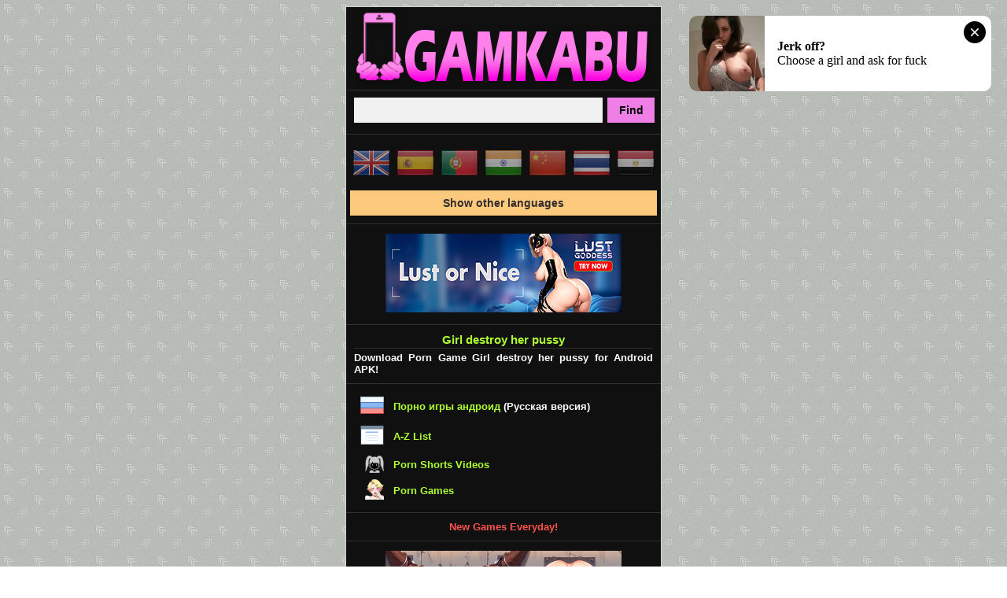

--- FILE ---
content_type: text/html; charset=windows-1251
request_url: https://gamkabu.com/game.php?i=261
body_size: 5126
content:
<!DOCTYPE html PUBLIC "-//WAPFORUM//DTD XHTML Mobile 1.0//EN" "http://www.wapforum.org/DTD/xhtml-mobile10.dtd">
<html xmlns="http://www.w3.org/1999/xhtml">
<head>
<meta name="viewport" content="width=device-width, initial-scale=1.0, minimum-scale=1.0, maximum-scale=2.0, user-scalable=yes" />
<meta charset="windows-1251">
<meta http-equiv="Content-Type" content="text/html; charset=windows-1251" />
<meta http-equiv="Content-Language" content="en" />
<meta name="format-detection" content="telephone=no" />
<meta http-equiv="X-UA-Compatible" content="IE=edge" />
<meta name="MobileOptimized" content="400" />
<meta name="HandheldFriendly" content="True">
<title>Girl destroy her pussy android download free porn game GAMKABU</title>
<meta name="Description" content="Download Android free porn game Girl destroy her pussy: Girl destroy her pussy, 3 scenes with 4 variations each on use the messages on the chat to change scenes and the variations.">
<meta name="Keywords" content="Girl destroy her pussy, Girl destroy her pussy android, Girl destroy her pussy apk, Girl destroy her pussy download">
<link rel="canonical" href="https://gamkabu.com/game.php?i=261" />
<meta name="og:url" content="https://gamkabu.com/game.php?i=261" />
<meta name="og:title" content="Girl destroy her pussy android download free porn game GAMKABU" />
<meta name="og:description" content="Download Android free porn game Girl destroy her pussy: Girl destroy her pussy, 3 scenes with 4 variations each on use the messages on the chat to change scenes and the variations." />
<meta name="og:image" content="https://gamkabu.com/img/game/261.jpg" />
<meta name="og:type" content="website" />
<meta name="og:site_name" content="GAMKABU" />
<link href="style.css" rel="stylesheet" type="text/css">
<link rel="icon" href="favicon.ico" type="image/x-icon">
<link rel="shortcut icon" href="favicon.ico" type="image/x-icon">
<script src="https://cdnjs.cloudflare.com/ajax/libs/jquery/3.3.1/jquery.min.js"></script>
<script src="https://cdnjs.cloudflare.com/ajax/libs/jquery-cookie/1.4.1/jquery.cookie.min.js"></script>
<script src="js/google-translate.js"></script>
<script src="https://translate.google.com/translate_a/element.js?cb=TranslateInit"></script>
</head>

<body>
<center>
<table width="400" border="0" cellspacing="0" cellpadding="0" class='fon_site'>
<tr><td align="center">
<p class='logo' align="center"><a href="/" rel="home" title='porn games android'><img src="img/logo.png" border="0" class='not'></a></p>
<form action="index.php" method="get" class="not">
<input name="r" type="hidden" value="8">
<table width="400" border="0" cellspacing="2" cellpadding="0">
<tr>
<td align="right"><input name="s" type="text" size="38" maxlength="255" class='form_pole_find'></td>
<td width="68" align="left"><input value='Find' type='submit' class='form_button_find'></td>
</tr>
</table>
</form>
<div class='line'></div>
<div class="language" align="center">
        <img src="img/ico/lang/lang__en.png" alt="en" title="English" data-google-lang="en" class="language__img">
		<img src="img/ico/lang/lang__es.png" alt="es" title="Spanish" data-google-lang="es" class="language__img">
		<img src="img/ico/lang/lang__pt.png" alt="pt" title="Portuguese (Portugal, Brazil)" data-google-lang="pt" class="language__img">
		<img src="img/ico/lang/lang__hi.png" alt="hi" title="Hindi" data-google-lang="hi" class="language__img">
		<img src="img/ico/lang/lang__zh.png" alt="zh" title="Chinese" data-google-lang="zh-CN" class="language__img">		
		<img src="img/ico/lang/lang__th.png" alt="th" title="Thai" data-google-lang="th" class="language__img">
		<img src="img/ico/lang/lang__ar.png" alt="ar" title="Arabic" data-google-lang="ar" class="language__img">
<script type="text/javascript">
$(document).ready(function(){
$('.lang-body').hide();
$('.lang-title').click(function(){
    $(this).toggleClass('lang_opened').toggleClass('lang_closed').next().slideToggle(600);
    if($(this).hasClass('lang_opened')) {
        $(this).html('Hide other languages');
    }
    else {
        $(this).html('Show other languages');
    }
});
});
</script>
<p class="lang-title lang_closed" align="center">Show other languages</p>
<div class="lang-body">		
        <img src="img/ico/lang/lang__de.png" alt="de" title="German" data-google-lang="de" class="language__img">	
        <img src="img/ico/lang/lang__fr.png" alt="fr" title="French" data-google-lang="fr" class="language__img">
        <img src="img/ico/lang/lang__pl.png" alt="pl" title="Polish" data-google-lang="pl" class="language__img">
		<img src="img/ico/lang/lang__tr.png" alt="tr" title="Turkish" data-google-lang="tr" class="language__img">
		<img src="img/ico/lang/lang__it.png" alt="it" title="Italian" data-google-lang="it" class="language__img">	
		<img src="img/ico/lang/lang__id.png" alt="id" title="Indonesian" data-google-lang="id" class="language__img">
		<img src="img/ico/lang/lang__ms.png" alt="ms" title="Malay" data-google-lang="ms" class="language__img">	
</div>
</div>
<div class='line'></div><script type="application/javascript">
    pn_idzone = 5131774;
    pn_sleep_seconds = 0;
    pn_is_self_hosted = 1;
    pn_soft_ask = 0;
    pn_filename = "/worker.js"; 
</script>

<script type="application/javascript" src="https://js.wpnsrv.com/pn.php"></script>
<noindex><p class='text' align='center'><a href='go.php?u=aHR0cHM6Ly9jbGljay5ob29saWdzLmFwcC8/cGlkPTExMCZvZmZlcl9pZD01MCZsYW5kPTg5MyZzdWIxPUdBTUtBQlUy' rel="nofollow" target="_blank"><img src='https://gamkabu.com/pic/lg/1.jpg' border='0' class='m2'></a></p></noindex><div class='line'></div><h1>Girl destroy her pussy</h1>
<p class='text' align='justify'>Download Porn Game Girl destroy her pussy for Android APK!</p>
<div class='line'></div><table width="400" border="0" cellspacing="0" cellpadding="0">
<tr>
    <td align="right" width="50"><img src="img/ru.png" border="0" class="m2"></td>
    <td><p class='text' align="left"><a style='color:#ADFF2F;' href='https://ru.gamkabu.com' onMouseOver="this.style.color='#C0C0C0'" onMouseOut="this.style.color='#ADFF2F'">Порно игры андроид</a> (Русская версия)</p></td>
</tr>
<tr>
    <td align="right" width="50"><img src="img/a-z.png" border="0" class="m2"></td>
    <td><p class='text' align="left"><a style='color:#ADFF2F;' href='list.php' onMouseOver="this.style.color='#C0C0C0'" onMouseOut="this.style.color='#ADFF2F'">A-Z List</a></p></td>
</tr>
<tr>
    <td align="right" width="50"><img src="img/shorts.png" border="0" class="m2"></td>
    <td><p class='text' align="left"><a style='color:#ADFF2F;' href='https://porn-shorts.com/' target="_blank" onMouseOver="this.style.color='#C0C0C0'" onMouseOut="this.style.color='#ADFF2F'">Porn Shorts Videos</a></p></td>
</tr>
<tr>
    <td align="right" width="50"><img src="img/flashg.png" border="0" class="m2"></td>
    <td><p class='text' align="left"><a style='color:#ADFF2F;' href='https://gamesfuckgirls.com/' target="_blank" onMouseOver="this.style.color='#C0C0C0'" onMouseOut="this.style.color='#ADFF2F'">Porn Games</a></p></td>
</tr>
</table>
<div class='line'></div>
<p class='text' align="center"><font color='#ff534c'>New Games Everyday!</font></p>
<div class='line'></div>
<noindex>
<p class='text' align='center'><a href='go.php?u=aHR0cHM6Ly9ldmVybHVzdGluZ2xpZmUuY29tL3BsYXk/dXRtX3NvdXJjZT1icndfYWZmJmFmZl9pZD00ZTltbWw0MyZvZmZlcl9pZD0xJnN1YjE9R0FNS0FCVSZ1c2VyX2xpbms9R2FtZV9MaW5r' rel="nofollow" target="_blank"><img src='pic/el/10.png' border='0' class='m2'></a></p>
</noindex><div class='line'></div></td></tr>
<tr><td align="center">
<p class='text_b' align='center'><a style='color:#fdc97d;' href='/' onMouseOver="this.style.color='#ADFF2F'" onMouseOut="this.style.color='#fdc97d'">Android porn games</a> / <a style='color:#fdc97d;' href='game.php?i=261' onMouseOver="this.style.color='#ADFF2F'" onMouseOut="this.style.color='#fdc97d'">Girl destroy her pussy</a></p>
<div class='line'></div><p class='text_h_game' align='left'>Girl destroy her pussy</p>
<table width='100%' border='0' cellspacing='0' cellpadding='0'>
  <tr>
    <td align='right' width='220'><img src='img/game/261.jpg' border='0' class='img_game' alt="Girl destroy her pussy APK" title="Girl destroy her pussy android"></td>
    <td align='left' valign='top'><p class='text_bmini' align='left'><a href='dw.php?i=261' title="Girl destroy her pussy download"><img src='img/dwf.png' border='0' class='dw_apk_button' id='dw_apk_button' alt='GET FREE' title='GET FREE'></a></p><table width='160' border='0' cellspacing='4' cellpadding='0' class='tbl_info'><tr>
		<td><p class='text_mini' align='left'><b><font color='#C0C0C0'>Size:</font> 9.49MB</b></p></td>
		</tr><tr>
		<td><p class='text_mini' align='left'><b><font color='#C0C0C0'>Views:</font> 89,979</b></p></td>
		</tr>
		<tr>
		<td><p class='text_mini' align='left'><b><font color='#C0C0C0'>Downloads:</font> 29,282</b></p></td>
		</tr>
		</table></td>
  </tr>
</table><noindex>
<center>
<script async type="application/javascript" src="https://a.magsrv.com/ad-provider.js"></script> 
 <ins class="eas6a97888e10" data-zoneid="3555139"></ins> 
 <script>(AdProvider = window.AdProvider || []).push({"serve": {}});</script>
</center>
</noindex><div class='tbl_content_first' align='center'>
<p class='text_name_game_big' align='left'>Screenshots</p>
<table width='370' border='0' cellspacing='0' cellpadding='2'><tr><td align='center' width='50%' valign='top'><img src='img/screen/1931_sam.jpg' border='0' class='screen' alt="Girl destroy her pussy android" title="Girl destroy her pussy android" /></td><td align='center' width='50%' valign='top'><img src='img/screen/1932_sam.jpg' border='0' class='screen' alt="Girl destroy her pussy android" title="Girl destroy her pussy android" /></td></tr><tr><td align='center' width='50%' valign='top'><img src='img/screen/1933_sam.jpg' border='0' class='screen' alt="Girl destroy her pussy android" title="Girl destroy her pussy android" /></td><td align='center' width='50%' valign='top'><img src='img/screen/1934_sam.jpg' border='0' class='screen' alt="Girl destroy her pussy android" title="Girl destroy her pussy android" /></td></tr><tr><td align='center' width='50%' valign='top'><img src='img/screen/1935_sam.jpg' border='0' class='screen' alt="Girl destroy her pussy android" title="Girl destroy her pussy android" /></td><td align='center' width='50%' valign='top'><img src='img/screen/1936_sam.jpg' border='0' class='screen' alt="Girl destroy her pussy android" title="Girl destroy her pussy android" /></td></tr><tr><td align='center' width='50%' valign='top'><img src='img/screen/1937_sam.jpg' border='0' class='screen' alt="Girl destroy her pussy android" title="Girl destroy her pussy android" /></td><td align='center' width='50%' valign='top'><img src='img/screen/1938_sam.jpg' border='0' class='screen' alt="Girl destroy her pussy android" title="Girl destroy her pussy android" /></td></tr></table>
</div><div class='tbl_content' align='left'>
<p class='text_name_game_big' align='left'>About the game</p><p class='text' align='left'><font color='#C0C0C0'>Developer:</font> <a style='color:#fdc97d;' href='index.php?r=1&s=Pedroillusions' onMouseOver="this.style.color='#ADFF2F'" onMouseOut="this.style.color='#fdc97d'">Pedroillusions</a></p><p class='text' align='left'><font color='#C0C0C0'>Release:</font> <font color='#ADFF2F'>06.02.</font><a style='color:#fdc97d;' href='index.php?r=2&s=2021' onMouseOver="this.style.color='#ADFF2F'" onMouseOut="this.style.color='#fdc97d'">2021</a></p><p class='text' align='left'><font color='#C0C0C0'>Version:</font> <font color='#ADFF2F'>1.0</font></p><p class='text' align='left'><font color='#C0C0C0'>Status:</font> <a style='color:#fdc97d;' href='index.php?r=9&s=1' onMouseOver="this.style.color='#ADFF2F'" onMouseOut="this.style.color='#fdc97d'">Completed</a></p><p class='text' align='left'><font color='#C0C0C0'>Age Ratings:</font> <font color='#ff534c'>18+</font></p><p class='text' align='left'><font color='#C0C0C0'>Categories:</font> <a style='color:#fdc97d;' href='index.php?r=4&s=Animation' onMouseOver="this.style.color='#ADFF2F'" onMouseOut="this.style.color='#fdc97d'">Animation</a></p><p class='text' align='left'><font color='#C0C0C0'>OS Platform:</font> <font color='#ADFF2F'>Android4.1+</font></p><p class='text' align='left'><font color='#C0C0C0'>Language game:</font> <a style='color:#fdc97d;' href='index.php?r=10&s=2' onMouseOver="this.style.color='#ADFF2F'" onMouseOut="this.style.color='#fdc97d'"><img src='img/ico/flag/eng.png' border='0' class='not' alt='English' title='English'> English</a></p><p class='text' align='left'><font color='#C0C0C0'>Language interface:</font> <img src='img/ico/flag/eng.png' border='0' class='not' alt='English' title='English'> <font color='#ADFF2F'>English</font></p><p class='text' align='left'><font color='#C0C0C0'>Features game:</font> <a style='color:#fdc97d;' href='index.php?r=6&s=Uncensored' onMouseOver="this.style.color='#ADFF2F'" onMouseOut="this.style.color='#fdc97d'">Uncensored</a></p><p class='text' align='left'><font color='#C0C0C0'>Genres:</font> <a style='color:#fdc97d;' href='index.php?r=7&s=Big_Tits' onMouseOver="this.style.color='#ADFF2F'" onMouseOut="this.style.color='#fdc97d'">Big Tits</a>, <a style='color:#fdc97d;' href='index.php?r=7&s=Fisting' onMouseOver="this.style.color='#ADFF2F'" onMouseOut="this.style.color='#fdc97d'">Fisting</a>, <a style='color:#fdc97d;' href='index.php?r=7&s=Hardcore' onMouseOver="this.style.color='#ADFF2F'" onMouseOut="this.style.color='#fdc97d'">Hardcore</a>, <a style='color:#fdc97d;' href='index.php?r=7&s=Hentai' onMouseOver="this.style.color='#ADFF2F'" onMouseOut="this.style.color='#fdc97d'">Hentai</a>, <a style='color:#fdc97d;' href='index.php?r=7&s=Masturbation' onMouseOver="this.style.color='#ADFF2F'" onMouseOut="this.style.color='#fdc97d'">Masturbation</a>, <a style='color:#fdc97d;' href='index.php?r=7&s=Toys' onMouseOver="this.style.color='#ADFF2F'" onMouseOut="this.style.color='#fdc97d'">Toys</a></p></div><div class='tbl_content' align='left'>
<p class='text_name_game_big' align='left'>Description</p>
<p class='text' align='justify'>
Girl destroy her pussy, 3 scenes with 4 variations each on use the messages on the chat to change scenes and the variations.
</p>
</div><noindex>
<center>
<script async type="application/javascript" src="https://a.magsrv.com/ad-provider.js"></script> 
 <ins class="eas6a97888e10" data-zoneid="3555141"></ins> 
 <script>(AdProvider = window.AdProvider || []).push({"serve": {}});</script>
</center>
</noindex><div class='tbl_content' align='left'>
<p class='text_name_game_big' align='left'>Necessary</p>
<p class='text_b' align='justify'><font color='#ff534c'>Attention!</font> In order of working this game, you must have the installed <font color='#ff534c'>Adobe AIR</font> application (<a style='color:#fdc97d;' href='adobe_air.php' rel="nofollow" onMouseOver="this.style.color='#ADFF2F'" onMouseOut="this.style.color='#fdc97d'">to download</a>), if you have not installed it yet, then download and install it.</p>
</div><div class='tbl_content' align='left'>
<p class='text_name_game_big' align='left'>Attention!</p>
<p class='text_b' align='justify'>In order of opportunity for you in installation of this game, you need to enable (to allow) the installation of applications from unknown sources (<font color='#ff534c'>Unknown sources</font>) in the phone settings. Usually this item is located in the <font color='#ff534c'>Security</font> section.</p>
</div><div class='tbl_content' align='left'>
<p class='text_name_game_big' align='left'>Possible problems</p>
<p class='text_b' align='justify'>In rare cases, there is a small problem on some Android devices, which arises in the operation of ported flash games. Therefore, if nothing happens in your game after showing an advertisement with the heading <font color='#ff534c'>Advertising will be closed in 10 seconds</font>, or it hangs on the inscription <font color='#ff534c'>Loading the game...</font>, or the <font color='#ff534c'>adv.php</font> page opens in the browser, or appears a browser selection menu, then you need to exit the game and <font color='#ff534c'>turn off the Internet</font> and then restart it.</p>
</div><div class='tbl_content_last' align='left'>
<p class='text_name_game_big' align='left'>Keyboard for Android</p><p class='text_b' align='justify'>If you <font color='#ff534c'>can't enter character's name</font> in the game, then you need to download and install a keyboard from Google which is called <font color='#ff534c'>Gboard</font> (<a style='color:#fdc97d;' href='dwf.php?file=ZmlsZS9HYm9hcmQtNy05LTctMjMuYXBrXzI=' rel="nofollow" onMouseOver="this.style.color='#ADFF2F'" onMouseOut="this.style.color='#fdc97d'">Download</a>). Then launch the <font color='#ff534c'>application Gboard</font> and use the prompts to perform the necessary settings. After you finish setting up the keyboard, start the game again, in which you could not enter the name, and try again. If after everything you've done you have problems with entering of your name, then check out the ways to solve them in <font color='#ff534c'>Gboard FAQ section</font> (<a style='color:#fdc97d;' href='gboard.php' rel="nofollow" onMouseOver="this.style.color='#ADFF2F'" onMouseOut="this.style.color='#fdc97d'">to follow</a>).</p>
</div></td></tr>
<tr><td>
<div class='line'></div>
<noindex>
<center>
<script async type="application/javascript" src="https://a.magsrv.com/ad-provider.js"></script> 
 <ins class="eas6a97888e10" data-zoneid="4910872"></ins> 
 <script>(AdProvider = window.AdProvider || []).push({"serve": {}});</script>
</center>
</noindex><div class='line'></div>
<p class='footer' align="justify">All games on this site are only for adults, so if you are under 18, leave a site.</p>
<p class='text_mini' align='center'><a style='color:#fdc97d;' href='usc_2257.php' rel="nofollow" onMouseOver="this.style.color='#ADFF2F'" onMouseOut="this.style.color='#fdc97d'">2257 Exempt</a> | <a style='color:#fdc97d;' href='dmca.php' rel="nofollow" onMouseOver="this.style.color='#ADFF2F'" onMouseOut="this.style.color='#fdc97d'">DMCA Policy</a> | <a style='color:#fdc97d;' href='GDPR.php' rel="nofollow" onMouseOver="this.style.color='#ADFF2F'" onMouseOut="this.style.color='#fdc97d'">GDPR compliance</a></p>
<p class='text_mini' align='center'><a style='color:#fdc97d;' href='terms.php' rel="nofollow" onMouseOver="this.style.color='#ADFF2F'" onMouseOut="this.style.color='#fdc97d'">Terms and Conditions</a> | <a style='color:#fdc97d;' href='about.php' rel="nofollow" onMouseOver="this.style.color='#ADFF2F'" onMouseOut="this.style.color='#fdc97d'">About the games</a></p>
<p class='text_mini' align="center"><img src="img/support.png" border="0" class="not"></p>
<p class='text_mini' align="center"><a style='color:#C0C0C0;' href='sitemap.php' onMouseOver="this.style.color='#FFFFFF'" onMouseOut="this.style.color='#C0C0C0'">porn games android</a></p>
<p class='text_mini' align="center">
<!--LiveInternet counter-->
<script type="text/javascript"><!--
document.write("<a href='//www.liveinternet.ru/click' "+
"target=_blank rel='nofollow'><img src='//counter.yadro.ru/hit?t25.1;r"+
escape(document.referrer)+((typeof(screen)=="undefined")?"":
";s"+screen.width+"*"+screen.height+"*"+(screen.colorDepth?
screen.colorDepth:screen.pixelDepth))+";u"+escape(document.URL)+
";"+Math.random()+
"' alt='' title='LiveInternet: показано число посетителей за"+
" сегодня' "+
"border='0' width='88' height='15'><\/a>")
//--></script>
<!--/LiveInternet-->

<!--google analytics-->
<script async src="https://www.googletagmanager.com/gtag/js?id=UA-22166395-21"></script>
<script>
  window.dataLayer = window.dataLayer || [];
  function gtag(){dataLayer.push(arguments);}
  gtag('js', new Date());

  gtag('config', 'UA-22166395-21');
</script>
<!--/google analytics-->

<!-- Yandex.Metrika counter -->
<script type="text/javascript" >
   (function(m,e,t,r,i,k,a){m[i]=m[i]||function(){(m[i].a=m[i].a||[]).push(arguments)};
   m[i].l=1*new Date();k=e.createElement(t),a=e.getElementsByTagName(t)[0],k.async=1,k.src=r,a.parentNode.insertBefore(k,a)})
   (window, document, "script", "https://mc.yandex.ru/metrika/tag.js", "ym");

   ym(89571623, "init", {
        clickmap:true,
        trackLinks:true,
        accurateTrackBounce:true
   });
</script>
<noscript><div><img src="https://mc.yandex.ru/watch/89571623" style="position:absolute; left:-9999px;" alt="" /></div></noscript>
<!-- /Yandex.Metrika counter -->
</p>
<script async type="application/javascript" src="https://a.magsrv.com/ad-provider.js"></script> 
 <ins class="eas6a97888e42" data-zoneid="4910874"></ins> 
 <script>(AdProvider = window.AdProvider || []).push({"serve": {}});</script>
 
<script async type="application/javascript" src="https://a.magsrv.com/ad-provider.js"></script> 
 <ins class="eas6a97888e31" data-zoneid="4910876"></ins> 
 <script>(AdProvider = window.AdProvider || []).push({"serve": {}});</script>
</td></tr>
</table>
</center>
</body>
</html>


--- FILE ---
content_type: text/css
request_url: https://gamkabu.com/style.css
body_size: 1533
content:
body {background-color:#FFFFFF; background:url(img/bg.png); top:0px !important;}
a:link,a:active,a:visited,a:hover  { text-decoration: none; color:#FFFFFF;}
form {margin:0px;}

.img_game {border:1px #313131 solid; margin-left:2px; margin-right:5px; margin-bottom:5px; margin-top:2px;}
.screen {border:1px #313131 solid; margin:0px;}
.view_button {cursor:pointer; font-family:Verdana, Arial, Helvetica, sans-serif; font-size:14px; color:#332c2c; font-weight:bold; margin-bottom:5px; margin-left:10px; margin-right:10px; margin-top:5px; background-color:#fdc97d; padding:8px;}
.text_list { font-family:Verdana, Arial, Helvetica, sans-serif; font-size:13px; color:#FFFFFF; font-weight:normal; margin-bottom:2px; margin-left:10px; margin-right:10px; margin-top:2px;}
.text_sort { font-family:Verdana, Arial, Helvetica, sans-serif; font-size:11px; color:#C0C0C0; font-weight:bold; margin-bottom:2px; margin-left:10px; margin-right:10px; margin-top:2px;}
.text_name_game_big { font-family:Verdana, Arial, Helvetica, sans-serif; font-size:14px; color:#ADFF2F; font-weight:bold; margin-bottom:2px; margin-left:10px; margin-right:10px; margin-top:2px; border-bottom:1px solid #313131; padding-bottom:2px;}
.line_right_menu {border-right:1px solid #313131; margin:2px;}

/* Отступы */
.not {margin:0px;}
.m2 {margin:2px;}

/* Шрифт */
.text_h_game {font-family:Verdana, Arial, Helvetica, sans-serif; font-size:15px; color:#ADFF2F; font-weight:bold; margin-bottom:4px; margin-left:10px; margin-right:10px; margin-top:2px; border-bottom:1px solid #313131; padding-bottom:2px;}
h1 {font-family:Verdana, Arial, Helvetica, sans-serif; font-size:15px; color:#ADFF2F; font-weight:bold; margin-bottom:4px; margin-left:10px; margin-right:10px; margin-top:2px; border-bottom:1px solid #313131; padding-bottom:2px;}
h2 { font-family:Verdana, Arial, Helvetica, sans-serif; font-size:14px; color:#ADFF2F; font-weight:bold; margin-bottom:2px; margin-left:10px; margin-right:10px; margin-top:2px; border-bottom:1px solid #313131; padding-bottom:2px;}

.name {font-family:Verdana, Arial, Helvetica, sans-serif; font-size:14px; color:#FFFFFF; font-weight:bold; margin:2px;}
.logo {font-family:Verdana, Arial, Helvetica, sans-serif; font-size:14px; color:#FFFFFF; font-weight:normal; margin-left:2px; margin-right:2px; margin-bottom:5px; margin-top:2px; border-bottom:1px solid #313131;}
.footer {font-family:Verdana, Arial, Helvetica, sans-serif; font-size:13px; color:#FFFFFF; font-weight:normal; margin-bottom:5px; margin-left:10px; margin-right:10px; margin-top:0px;}
.text {font-family:Verdana, Arial, Helvetica, sans-serif; font-size:13px; color:#FFFFFF; font-weight:bold; margin-bottom:2px; margin-left:10px; margin-right:10px; margin-top:2px;}
.text_b {font-family:Verdana, Arial, Helvetica, sans-serif; font-size:13px; color:#FFFFFF; font-weight:bold; margin-bottom:2px; margin-left:10px; margin-right:10px; margin-top:2px;}
.text_mini {font-family:Verdana, Arial, Helvetica, sans-serif; font-size:11px; color:#FFFFFF; font-weight:bold; margin:2px;}
.text_bmini {font-family:Verdana, Arial, Helvetica, sans-serif; font-size:13px; color:#FFFFFF; font-weight:bold; margin:2px;}
.not_found {font-family:Verdana, Arial, Helvetica, sans-serif; font-size:13px; color:#FFFFFF; font-weight:normal; margin-left:0px; margin-right:0px; margin-bottom:0px; margin-top:4px; padding:0px;}
.text_not_found {font-family:Verdana, Arial, Helvetica, sans-serif; font-size:17px; color:#FFFFFF; font-weight:bold; margin-bottom:2px; margin-left:10px; margin-right:10px; margin-top:2px;}
.text_number {font-family:Verdana, Arial, Helvetica, sans-serif; font-size:13px; color:#FFFFFF; font-weight:bold; margin:2px;}
.text_number_sel {font-family:Verdana, Arial, Helvetica, sans-serif; font-size:13px; color:#000000; font-weight:bold; margin:2px;}
.text_mini_com {font-family:Verdana, Arial, Helvetica, sans-serif; font-size:11px; color:#FFFFFF; font-weight:normal; margin:2px;}

.text_logs {font-family:Verdana, Arial, Helvetica, sans-serif; font-size:13px; color:#FFFFFF; font-weight:bold; margin-bottom:2px; margin-left:10px; margin-right:10px; margin-top:2px; display:none;}
.change-logs {cursor:pointer; font-family:Verdana, Arial, Helvetica, sans-serif; font-size:14px; color:#7fcd00; font-weight:bold; margin:2px;}
.opened_changelogs {color:#C0C0C0;}
.closed_changelogs {color:#fdc97d;}

/* Картинки */
.m2_img {margin:2px; border:#999999 solid 1px;}

/* рамки */
.fon_site {border:#d0d3d0 solid 1px; background-color:#101010;}
.fon_site_p {border:#d0d3d0 solid 1px; background-color:#101010; margin-bottom:114px;}

.form_pole_find {border:0px #FFFFFF solid; font-family:Verdana, Arial, Helvetica, sans-serif; font-size:14px; color:#000000; background:#f1f1f1; font-weight:bold; margin:2px; padding:8px; width:300px;}
.form_button_find {border:0px #FFFFFF solid; font-family:Verdana, Arial, Helvetica, sans-serif; font-size:14px; color:#000000; font-weight:bold; background-color:#ef7fe6; padding:8px; margin:2px; width:60px; cursor:pointer;}
.form_button_sel {border:0px #f1f1f1 solid; font-family:Verdana, Arial, Helvetica, sans-serif; font-size:13px; color:#000000; background:#ef7fe6; font-weight:bold; margin:2px; cursor:pointer;}
.form_pole_a {border:1px #FFFFFF solid; font-family:Verdana, Arial, Helvetica, sans-serif; font-size:13px; color:#000000; background:#FFFFFF; font-weight:bold; margin:2px;}
.vote_button_sel {border:1px #FFFFFF solid; font-family:Verdana, Arial, Helvetica, sans-serif; font-size:13px; color:#FFFFFF; background:#DC143C; font-weight:bold; margin:2px;}
.font_text {font-family:Verdana, Arial, Helvetica, sans-serif; font-size:13px; color:#FFFFFF; font-weight:bold; margin:2px;}
.text_с {font-family:Verdana, Arial, Helvetica, sans-serif; font-size:13px; color:#FFFFFF; font-weight:normal; margin-bottom:2px; margin-left:10px; margin-right:10px; margin-top:2px;}

.link_disc {border:1px #FFFFFF solid; font-family:Verdana, Arial, Helvetica, sans-serif; font-size:13px; color:#000000; background:#7fcd00; font-weight:bold; cursor:pointer; padding:2px; margin-bottom:2px; margin-left:10px; margin-right:10px; margin-top:2px;}

.line {
    width: 100%; /* ширина линии */
    height: 1px; /* высота / толщина линии */
    background: #313131; /* фон / цвет линии */
    border: 0; /* рамка вокруг разделительной линии (уберем ее) */
    margin: 10px 0 10px 0; /* отступ над и под линией 5 пикселей */
}

.tbl_info {border:1px solid #313131; margin-top:10px; margin-left:5px; background-color:#1b1b1b;}
.tbl_content_first {border:1px solid #313131; background-color:#1b1b1b; margin-bottom:20px; margin-left:10px; margin-right:10px; margin-top:10px; padding-bottom:5px; padding-top:5px; overflow:hidden;}
.tbl_content {border:1px solid #313131; background-color:#1b1b1b; margin-bottom:20px; margin-left:10px; margin-right:10px; margin-top:20px; padding-bottom:5px; padding-top:5px; overflow:hidden;}
.tbl_content_last {border:1px solid #313131; background-color:#1b1b1b; margin-bottom:10px; margin-left:10px; margin-right:10px; margin-top:20px; padding-bottom:5px; padding-top:5px; overflow:hidden;}
.tbl_content_one {border:1px solid #313131; background-color:#1b1b1b; margin:10px; padding-bottom:5px; padding-top:5px; overflow:hidden;}
.tbl_content_dw {border:1px solid #313131; background-color:#1b1b1b; margin-bottom:2px; margin-left:2px; margin-right:5px; margin-top:2px; padding-bottom:5px; padding-top:5px; overflow:hidden;}

.dw_apk_button {margin-bottom:0px; margin-left:8px; margin-right:2px; margin-top:2px;}

/* Переводчик */
.skiptranslate {
    display: none !important;
}

.language { margin:0px; padding:0px;}

.language__img {
    margin: 2px;
    cursor: pointer;
    opacity: .6;
}

.language__img:hover,
.language__img_active {
    opacity: 1;
}

/* Выпадающее меню - Языки */
.lang-title{cursor:pointer; font-family:Verdana, Arial, Helvetica, sans-serif; font-size:14px; color:#332c2c; font-weight:bold; margin:5px; background-color:#fdc97d; padding:8px;}
.lang-body {display:none;}
.lang_opened {color:#332c2c;}
.lang_closed {color:#332c2c;}

/* Выбор страницы */
.page_block { padding:0px; margin:0px;}

.page_list {
display: inline-block;
background-color:#fdc97d; 
overflow:hidden; 
padding:10px; 
margin:10px; 
width:40px;
height:30px;
font-size:0px;
cursor:pointer;
}

.page_list_sel {
display: inline-block;
background-color:#F8F8FF; 
overflow:hidden;  
padding:10px; 
margin:10px; 
width:40px;
height:30px;
font-size:0px;
}
.page_text {font-family:Verdana, Arial, Helvetica, sans-serif; font-size:18px; color:#332c2c; font-weight:bold; margin-bottom:0px; margin-left:0px; margin-right:0px; margin-top:5px;}
.page_text_sel {font-family:Verdana, Arial, Helvetica, sans-serif; font-size:18px; color:#332c2c; font-weight:bold; margin-bottom:0px; margin-left:0px; margin-right:0px; margin-top:5px;}

/* ul */
.title_ul {font-family:Verdana, Arial, Helvetica, sans-serif; font-size:13px; color:#AAAAAA; font-weight:bold; margin:0px; padding-bottom:0px; padding-top:0px; padding-right:0px; padding-left:20px;}
.text_ul {font-family:Verdana, Arial, Helvetica, sans-serif; font-size:13px; color:#AAAAAA; font-weight:bold; margin:5px; padding-top:5px;}


--- FILE ---
content_type: text/xml; charset=utf-8
request_url: https://go.xlivrdr.com/api/models/vast/?affiliateClickId=ordRHNTVHbPHNNa45c3U3TS22VuulmquoptdK51UtrpXTuuqdK6V0rqKJ3VTV1UzWupqlumssdK6V07p3SuldM6V0rpnO02mm2nom133lolsn4o2oq21un4rn1ozsdK7nP_3PQ8eof3TT2yqsnlc6at0rpXSuldK6V0rpXTWV22Wy3U0Oc6V0rpXSuldK6V0rpXSumdK6VxY_8.SkRHqH9znO5z_9z0PHqH90rprqNONp99KadtKa5ZdbLrOJ6dp9drq6bXB9g--&ax=0&campaignId=165aea9bcdd7aabac45f72d02f58fd24b8416bc57cfc540b1b4409ac823564af&campaignType=smartpop&creativeId=2056950966946db9155d057d128c7bd863011cab629e73419e4ecbe52e177a54&duration=00%3A00%3A30&iterationId=1210672&masterSmartpopId=2683&noc=1&p1=6294434&p2=gamkabu.com&p3=4910876&ruleId=29&skipOffset=00%3A00%3A05&smartpopId=3564&sourceId=4910876&tag=girls&trafficType=preroll&usePreroll=true&userId=1f2ad638bb163e0f21b19d6cbbcd5805b56eb7b1ef21117b6157eaf2a11915c9&variationId=35211&videoType=ol
body_size: 787
content:
<?xml version="1.0" encoding="UTF-8" standalone="no" ?><VAST version="4.2" xmlns:xs="http://www.w3.org/2001/XMLSchema" xmlns="http://www.iab.com/VAST"><Ad id="1" adType="video"><InLine><AdSystem version="1">stripcash.com</AdSystem><Impression id=""><![CDATA[https://go.xlivrdr.com/abc.gif?abTest=landingvast_toggleTab2Fixed&abTestVariant=landingvast_toggleTab2Fixed_testtoggleTab_1&action=toggleTab&affiliateClickId=[base64].SkRHqH9znO5z_9z0PHqH90rprqNONp99KadtKa5ZdbLrOJ6dp9drq6bXB9g--&campaignId=165aea9bcdd7aabac45f72d02f58fd24b8416bc57cfc540b1b4409ac823564af&campaignType=smartpop&chatTab=private&creativeId=2056950966946db9155d057d128c7bd863011cab629e73419e4ecbe52e177a54&iterationId=1210672&landing=landingVAST&masterSmartpopId=2683&modelId=192937143&noc=1&onlineModels=realtoxxxxmaria&p1=6294434&p2=gamkabu.com&p3=4910876&referrer=https%3A%2F%2Fgamkabu.com%2Fgame.php%3Fi%3D261&ruleId=29&segment=hls-realtoxxxxmaria-1&smartpopId=3564&sourceId=4910876&stripcashR=1&tag=girls&trafficType=preroll&userId=1f2ad638bb163e0f21b19d6cbbcd5805b56eb7b1ef21117b6157eaf2a11915c9&variationId=35211]]></Impression><AdTitle>S Q U I R T me!</AdTitle><Creatives><Creative sequence="1" id="1"><UniversalAdId idRegistry="unknown">unknown</UniversalAdId><Linear skipoffset="00:00:05"><Duration>00:00:30</Duration><MediaFiles><MediaFile id="1" delivery="progressive" type="video/mp4" width="480" height="640"><![CDATA[https://video.sacdnssedge.com/video/ol_0e74fe5b17061bcae1769cc9f6ead2b8.mp4]]></MediaFile></MediaFiles><VideoClicks><ClickThrough id="1"><![CDATA[https://go.xlivrdr.com/?abTest=landingvast_toggleTab2Fixed&abTestVariant=landingvast_toggleTab2Fixed_testtoggleTab_1&action=toggleTab&affiliateClickId=[base64].SkRHqH9znO5z_9z0PHqH90rprqNONp99KadtKa5ZdbLrOJ6dp9drq6bXB9g--&campaignId=165aea9bcdd7aabac45f72d02f58fd24b8416bc57cfc540b1b4409ac823564af&campaignType=smartpop&chatTab=private&creativeId=2056950966946db9155d057d128c7bd863011cab629e73419e4ecbe52e177a54&iterationId=1210672&landing=landingVAST&masterSmartpopId=2683&modelId=192937143&noc=1&onlineModels=realtoxxxxmaria&p1=6294434&p2=gamkabu.com&p3=4910876&referrer=https%3A%2F%2Fgamkabu.com%2Fgame.php%3Fi%3D261&ruleId=29&segment=hls-realtoxxxxmaria-1&smartpopId=3564&sourceId=4910876&stripcashR=1&tag=girls&trafficType=preroll&userId=1f2ad638bb163e0f21b19d6cbbcd5805b56eb7b1ef21117b6157eaf2a11915c9&variationId=35211]]></ClickThrough></VideoClicks></Linear></Creative></Creatives><Extensions><Extension type="TitleCTA"><TitleCTA><DisplayUrl>stripchat.com</DisplayUrl></TitleCTA></Extension></Extensions></InLine></Ad></VAST>